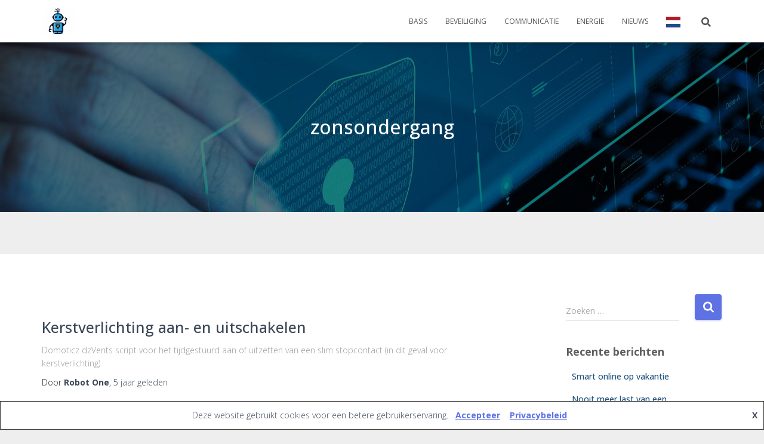

--- FILE ---
content_type: text/html; charset=UTF-8
request_url: https://robothuis.nl/wp-admin/admin-ajax.php
body_size: 92
content:
257158.6d1e157b3ead010a530c37b303d405cb

--- FILE ---
content_type: text/css
request_url: https://usercontent.one/wp/robothuis.nl/wp-content/plugins/code-snippets-cpt/assets/css/code-snippet-cpt-ace.min.css
body_size: 831
content:
/**
 * Code Snippets CPT - v2.1.0 - 2017-04-05
 * http://dsgnwrks.pro
 *
 * Copyright (c) 2017;
 * Licensed GPLv2+
 */

.snippet-invisible{visibility:hidden}.snippet-hidden{display:none}.snippetcpt-wrap .snippet-buttons{opacity:0}.snippetcpt-wrap.snippetcpt-hidden .snippet-buttons,.snippetcpt-wrap:hover .snippet-buttons{opacity:1}.snippet-buttons .snippet-button:hover{color:#fff;background:#666;opacity:.95;cursor:pointer;text-decoration:none;border:none}.snippetcpt-wrap:hover .snippet-buttons{color:#fff;background:#444;opacity:.9;cursor:pointer;text-decoration:none;border:none}.snippet-buttons{position:absolute;top:0;right:0;z-index:2}.snippetcpt-wrap .copy-success-msg,.snippetcpt-wrap .snippet-buttons{text-align:right;width:100%;z-index:5}.snippetcpt-wrap .copy-success-msg{overflow:hidden;position:relative;height:0;color:#3fc380;top:auto;bottom:0;right:.25em;-webkit-transition:all .25s ease-in-out;-moz-transition:all .25s ease-in-out;transition:all .25s ease-in-out}.snippet-copied-success .copy-success-msg{height:auto;height:1.5em}.snippet-copied-success .dashicons-thumbs-up{color:#3fc380!important}.snippet-scrollable .snippetcpt-wrap .snippet-buttons,.snippetcpt-wrap.scrollable .snippet-buttons{padding:0 1em}.snippet-copy-status,.snippetcpt-wrap .snippet-button{color:#888;padding:.25em .32em}.snippetcpt-wrap .snippet-copy-status{font-family:inherit;font-size:.75em;display:none}.snippet-buttons .snippet-button::active{text-decoration:underline;border:none}body.snippet-full-screen{overflow:hidden;max-height:100%}.ace_editor{height:800px}textarea.snippet-main-content{height:600px}.ace-editor-settings{margin-bottom:5px;text-align:right}.ace-editor-settings label{font-weight:700}.snippetcpt-wrap{background-color:rgba(0,0,0,.25);position:relative;min-height:2em}.snippetcpt-wrap.no-toolbar{min-height:0}.snippetcpt-ace-viewer{min-height:2em}.snippetcpt-wrap.no-toolbar .ace_content{padding:.25em}.snippetcpt-footer .ace_content,.snippetcpt-footer .ace_gutter{padding-top:3em}.snippetcpt-wrap .snippet-button{text-decoration:none;cursor:pointer;color:#888;padding:.25em .32em}.snippetcpt-wrap .snippet-title{float:left;margin:0 .2em}.ace_scrollbar,.snippet-buttons{-webkit-transition:opacity .3s ease-in-out;-moz-transition:opacity .3s ease-in-out;-ms-transition:opacity .3s ease-in-out;-o-transition:opacity .3s ease-in-out;transition:opacity .3s ease-in-out;opacity:0}.ace_editor:hover .ace_scrollbar{opacity:1}.snippetcpt-wrap .ace_layer.ace_cursor-layer{display:none!important}.snippetcpt-footer,.snippetcpt-footer .snippetcpt-ace-viewer,.snippetcpt-footer .snippetcpt-wrap{position:absolute;top:0;left:0;bottom:0;right:0;width:100%;height:100%;margin:0!important}.snippetcpt-footer{position:fixed;background:rgba(0,0,0,.5);z-index:99999;opacity:.975}.snippetcpt-footer .snippetcpt-wrap{max-height:100%;overflow-y:auto}.snippetcpt-footer .snippetcpt-ace-viewer{padding-top:32px;padding-bottom:32px;min-height:calc(100% - 64px);width:100%}.snippetcpt-footer .snippet-button.collapse,.snippetcpt-footer .snippet-button.line-numbers{display:none}.snippetcpt-footer .snippet-button{font-size:32px;padding:4px 5px;line-height:32px;height:28px;width:32px}.snippetcpt-footer .snippetcpt-wrap .snippet-buttons{position:fixed}

--- FILE ---
content_type: application/x-javascript
request_url: https://usercontent.one/wp/robothuis.nl/wp-content/plugins/code-snippets-cpt/assets/js/code-snippet-cpt-ace.min.js
body_size: 2617
content:
/** Code Snippets CPT - v2.1.0 - 2017-04-05 | http://dsgnwrks.pro | Copyright (c) 2017; | Licensed GPLv2+ **/
window.snippetcpt=window.snippetcpt||{},function(a,b,c,d,e,f){"use strict";c.extend(e,a.snippetcptAce);var g=null;e.viewers=[],e.aceInitComplete=!1,e.aceAfterRenderComplete=!1,e.newViewer=function(f){var h={toolbarDelay:500,isCollapsed:null,editor:null};h.cache=function(){h.$snippet=c(f),h.$wrap=h.$snippet.parent(),h.data=h.$snippet.data("config")},h.init=function(){h.cache(),h.editor=d.edit(f),h.editor.setOptions({readOnly:!0,showPrintMargin:!1,highlightActiveLine:!1,maxLines:"auto"===h.data.max_lines?1/0:h.data.max_lines,minLines:1});var a=h.editor.getSession();h.editor.setTheme(e.theme||"ace/theme/chrome"),h.data.lang?"php"===h.data.lang&&0!==a.getValue().trim().indexOf("<?php")?a.setMode({path:"ace/mode/php",inline:!0}):a.setMode("ace/mode/"+h.data.lang):a.setMode(e.language||"ace/mode/text"),h.data.line_nums||h.editor.renderer.setShowGutter(!1),h.editor.renderer.on("afterRender",h.triggerRender),h.$wrap.on("click",".line-numbers",h.toggleLineNumbers),"auto"===h.data.max_lines&&h.$wrap.removeClass("scrollable"),e.features.collapsible&&h.$wrap.on("click",".collapse",h.toggleCollapse),h.$snippet.trigger("snippetcpt-ace-init")},h.triggerRender=function(){g&&a.clearTimeout(g),g=setTimeout(function(){e.aceAfterRenderComplete=!0,c(b.body).trigger("snippetcpt-afterRender"),h.editor.renderer.off("resize",h.triggerRender)},500)},h.toggleLineNumbers=function(a){a.preventDefault(),h.data.lineNums?(h.editor.renderer.setShowGutter(!1),h.data.lineNums=!1,h.$wrap.find(".snippet-buttons .line-numbers").removeClass("has-line-numbers")):(h.editor.renderer.setShowGutter(!0),h.data.lineNums=!0,h.$wrap.find(".snippet-buttons .line-numbers").addClass("has-line-numbers"))},h.toggleCollapse=function(a){a.preventDefault(),h.isCollapsed?(h.isCollapsed=!1,h.$snippet.slideDown(),h.$snippet.parent().removeClass("snippetcpt-hidden"),c(this).addClass("dashicons-hidden").removeClass("dashicons-visibility")):(h.isCollapsed=!0,h.$snippet.slideUp(),h.$snippet.parent().addClass("snippetcpt-hidden"),c(this).addClass("dashicons-visibility").removeClass("dashicons-hidden"))},e.viewers.push(h),h.init()},e.init=function(){c(".snippetcpt-ace-viewer").each(function(){e.newViewer(this)}),e.aceInitComplete=!0,c(b.body).trigger("snippetcpt-ace-init-complete")},c(e.init)}(window,document,jQuery,window.ace,window.snippetcpt),window.snippetcpt=window.snippetcpt||{},function(a,b,c,d,e){"use strict";c.extend(d,a.snippetcptl10n),d.$=d.$||{};var f=d.$,g=27,h=[],i='<span class="snippet-button dashicons {{ data.class }}" title="{{ data.title }}"></span>',j='<a href="{{ data.link }}" class="snippet-button dashicons {{ data.class }}" title="{{ data.title }}"></a>',k={copy:{class:"dashicons-editor-code",title:d.l10n.copy},fullscreen:{class:"dashicons-editor-expand",title:d.l10n.fullscreen},close:{class:"dashicons-no",title:d.l10n.close},edit:{class:"dashicons-edit",title:d.l10n.edit},collapse:{class:"dashicons-hidden collapse",title:d.l10n.collapse},numbers:{class:"dashicons-editor-ol line-numbers",title:d.l10n.numbers}};d.init=function(){f.wrap=c(".snippetcpt-wrap"),f.body=c(b.body),c(b).on("prettify-loaded",d.prettifyLoaded),d.features.edit&&h.push("edit"),d.features.do_click_to_copy&&d.clickToCopyInit(),d.features.enable_full_screen_view&&d.fullScreenInit(),d.features.enable_ace&&(h.push("numbers"),d.features.collapsible&&h.push("collapse")),d.addIcons(h)&&f.body.trigger("snippet-icons-added"),d.features.enable_full_screen_view&&d.fullscreen&&f.body.one("snippetcpt-afterRender",function(){f.body.find(".snippet-button.dashicons-editor-expand").first().trigger("click")})},d.prettifyLoaded=function(){f.wrap.each(function(){var a=c(this),b=a.find(".linenums li").length;b>1e3&&a.addClass("gt1000"),b>100&&a.addClass("gt100"),b>10&&a.addClass("gt10")})},d.addIcons=function(a){var b=!1;return f.wrap.each(function(){for(var e=c(this),f="",g=0;g<a.length;g++)"fullscreen"===a[g]&&e.parent(".snippetcpt-footer").length&&(a[g]="close"),f+=d.getIcon(a[g],e.data(a[g]));f&&(b=!0,e.find(".snippet-buttons").length||e.append('<div class="snippet-buttons"></div>')),c(this).find(".snippet-buttons").append(f)}),b},d.getIcon=function(a,b){var e="";switch(a){case"close":case"collapse":case"numbers":e=d.template(k[a],i);break;default:b&&(e=d.template(c.extend(k[a],{link:b}),j))}return e},d.template=function(a,b){return c.each(a,function(a,c){b=b.replace(new RegExp("{{ data."+a+" }}","gi"),c)}),b},d.clickToCopyInit=function(){h.push("copy"),f.body.on("click",".snippet-button.dashicons-editor-code",d.browserCopy).on("snippet-icons-added",function(){setTimeout(d.cacheCopyable,500)})},d.cacheCopyable=function(){c(".snippetcpt-wrap").each(function(){var a=c(this),b=a.attr("id")+"-copy",e=a.data("copy")+"&json=1",g=function(){d.debug&&console.log("get fail",arguments)};c.get(e).success(function(d){if(d.success){var e=c('<div style="display:none" id="'+b+'"></div>');e.text(d.data),f.body.append(e),a.data("copyId",b)}else g(d)}).fail(g)})},d.browserCopy=function(e){var f=c(this),g=f.parents(".snippetcpt-wrap");if(!g.data("copyId"))return d.snippetCopyWindow(f.attr("href"),e);g.find(".copy-success-msg").length||g.find(".snippet-buttons").append('<div class="copy-success-msg">'+d.l10n.copied+"</div>");var h=d.copyText(c(b.getElementById(g.data("copyId"))).text());return a.wp&&a.wp.a11y&&a.wp.a11y.speak(h?d.l10n.copied:d.l10n.copyError,"assertive"),h?(e.preventDefault(),f.removeClass("dashicons-editor-code").addClass("dashicons-thumbs-up"),g.addClass("snippet-copied-success"),setTimeout(function(){f.removeClass("dashicons-thumbs-up").addClass("dashicons-editor-code"),g.removeClass("snippet-copied-success")},1500),!0):d.snippetCopyWindow(f.attr("href"),e)},d.copyText=function(a){var c=!1,e=function(a){var c=b.createElement("pre");return c.style.width="1px",c.style.height="1px",c.style.position="fixed",c.style.top="5px",c.textContent=a,c},f=function(a){var e=getSelection();e.removeAllRanges();var f=b.createRange();f.selectNodeContents(a),e.addRange(f);try{c=b.execCommand("copy")}catch(a){d.debug&&(console.log(d.l10n.copyError),console.log(a))}e.removeAllRanges()},g=e(a);return b.body.appendChild(g),f(g),b.body.removeChild(g),c},d.snippetCopyWindow=function(b,c){var e=925,f=950,g=a.innerWidth/2-e/2,h=a.innerHeight/2-f/2;a.open(b,d.l10n.copy_code,"toolbar=no,resizable=yes,width="+e+",height="+f+",top="+h+",left="+g)&&c.preventDefault()},d.fullScreenInit=function(){h.push("fullscreen"),f.footer=c(".snippetcpt-footer"),f.footer.length||(f.footer=c('<div class="snippetcpt-footer snippet-hidden"></div>').appendTo(f.body)),f.body.on("click",".snippet-button.dashicons-no",d.closeSnippet).on("click",".snippet-button.dashicons-editor-expand",d.openSnippet),c(b).on("keyup",function(a){g===a.keyCode&&d.closeSnippet()}),d.isSnippet&&(d.url=a.location.pathname,d.isFull=!1,a.onpopstate=function(a){var b=d.fullscreen?"closed":"open",c=a.state&&a.state.was?a.state.was:b;d.isSnippet=!1,"closed"===c?f.body.find(".snippet-button.dashicons-editor-expand").first().trigger("click"):f.body.find(".snippet-button.dashicons-no").first().trigger("click"),d.isSnippet=!0})},d.closeSnippet=function(){d.isFull=!1,d.isSnippet&&a.history.pushState({was:"open"},"",d.url),f.body.removeClass("snippet-full-screen").removeClass("snippet-scrollable"),f.footer.html("").addClass("snippet-hidden")},d.openSnippet=function(b){b.preventDefault(),d.isFull=!0,d.isSnippet&&a.history.pushState({was:"closed"},"","?full-screen");var e=c(this).parents(".snippetcpt-wrap").clone(!0),g=e.find("pre");f.body.addClass("snippet-full-screen"),e.find(".dashicons-editor-expand").replaceWith(d.template(k.close,i)),g.show(),f.footer.html(e).removeClass("snippet-hidden"),(g.outerHeight()>c(a).height()||g.find(">").outerHeight()>c(a).height())&&f.body.addClass("snippet-scrollable"),f.body.trigger("snippet-full-screen")},c(d.init)}(window,document,jQuery,window.snippetcpt);